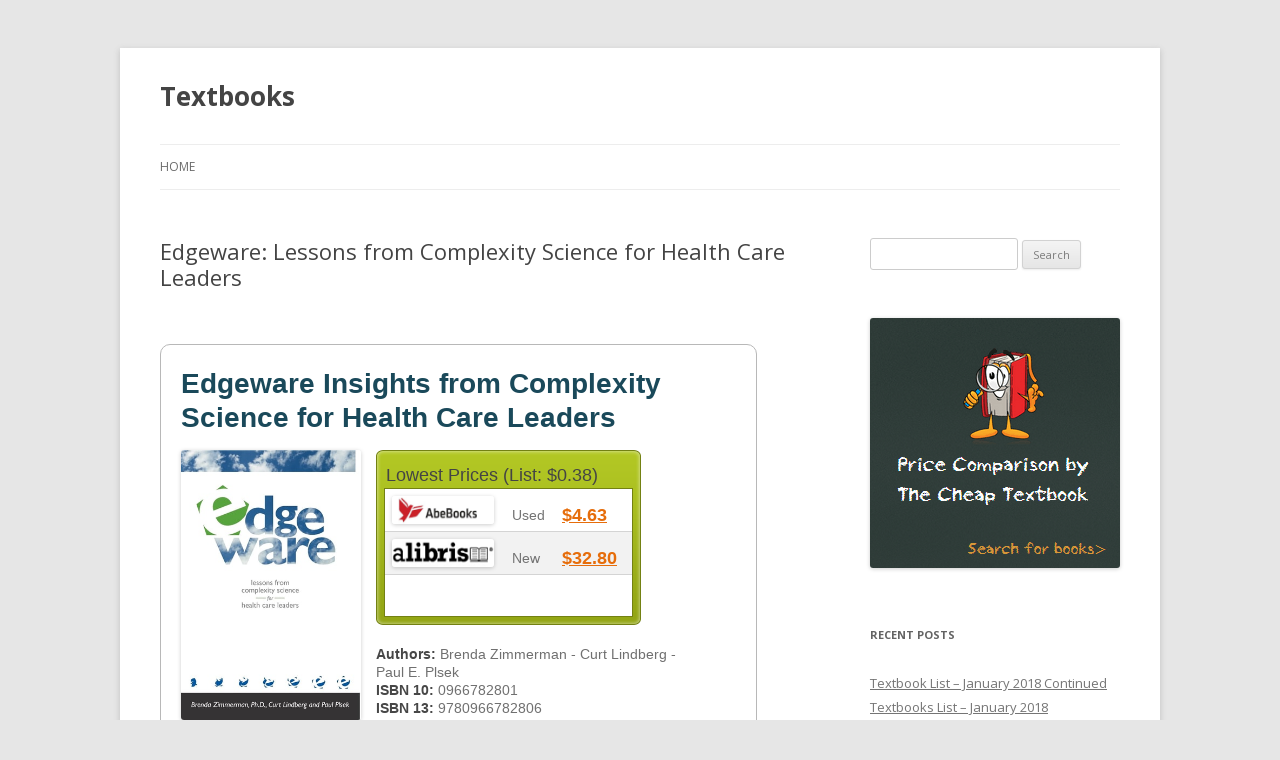

--- FILE ---
content_type: text/html; charset=UTF-8
request_url: https://sthelensbookshop.com/9780966782806/
body_size: 11236
content:
<!DOCTYPE html>
<!--[if IE 7]>
<html class="ie ie7" dir="ltr" lang="en-US" prefix="og: https://ogp.me/ns#">
<![endif]-->
<!--[if IE 8]>
<html class="ie ie8" dir="ltr" lang="en-US" prefix="og: https://ogp.me/ns#">
<![endif]-->
<!--[if !(IE 7) & !(IE 8)]><!-->
<html dir="ltr" lang="en-US" prefix="og: https://ogp.me/ns#">
<!--<![endif]-->
<head>
<meta charset="UTF-8" />
<meta name="viewport" content="width=device-width" />
<title>Edgeware: Lessons from Complexity Science for Health Care Leaders | Textbooks</title>
<link rel="profile" href="https://gmpg.org/xfn/11" />
<link rel="pingback" href="https://sthelensbookshop.com/xmlrpc.php">
<!--[if lt IE 9]>
<script src="https://sthelensbookshop.com/wp-content/themes/twentytwelve/js/html5.js?ver=3.7.0" type="text/javascript"></script>
<![endif]-->

		<!-- All in One SEO 4.9.1.1 - aioseo.com -->
	<meta name="description" content="Price Comparison 0966782801 - 9780966782806 - Edgeware: Lessons from Complexity Science for Health Care Leaders" />
	<meta name="robots" content="max-image-preview:large" />
	<meta name="author" content="Textbooks"/>
	<link rel="canonical" href="https://sthelensbookshop.com/9780966782806/" />
	<meta name="generator" content="All in One SEO (AIOSEO) 4.9.1.1" />
		<meta property="og:locale" content="en_US" />
		<meta property="og:site_name" content="Textbooks |" />
		<meta property="og:type" content="article" />
		<meta property="og:title" content="Edgeware: Lessons from Complexity Science for Health Care Leaders | Textbooks" />
		<meta property="og:description" content="Price Comparison 0966782801 - 9780966782806 - Edgeware: Lessons from Complexity Science for Health Care Leaders" />
		<meta property="og:url" content="https://sthelensbookshop.com/9780966782806/" />
		<meta property="article:published_time" content="2018-01-09T06:36:06+00:00" />
		<meta property="article:modified_time" content="2018-01-09T06:36:06+00:00" />
		<meta name="twitter:card" content="summary_large_image" />
		<meta name="twitter:title" content="Edgeware: Lessons from Complexity Science for Health Care Leaders | Textbooks" />
		<meta name="twitter:description" content="Price Comparison 0966782801 - 9780966782806 - Edgeware: Lessons from Complexity Science for Health Care Leaders" />
		<script type="application/ld+json" class="aioseo-schema">
			{"@context":"https:\/\/schema.org","@graph":[{"@type":"Article","@id":"https:\/\/sthelensbookshop.com\/9780966782806\/#article","name":"Edgeware: Lessons from Complexity Science for Health Care Leaders | Textbooks","headline":"Edgeware: Lessons from Complexity Science for Health Care Leaders","author":{"@id":"https:\/\/sthelensbookshop.com\/author\/nimda\/#author"},"publisher":{"@id":"https:\/\/sthelensbookshop.com\/#organization"},"datePublished":"2018-01-09T06:36:06+00:00","dateModified":"2018-01-09T06:36:06+00:00","inLanguage":"en-US","mainEntityOfPage":{"@id":"https:\/\/sthelensbookshop.com\/9780966782806\/#webpage"},"isPartOf":{"@id":"https:\/\/sthelensbookshop.com\/9780966782806\/#webpage"},"articleSection":"Book, 0966782801, 978-0966782806, Top Textbook 2018"},{"@type":"BreadcrumbList","@id":"https:\/\/sthelensbookshop.com\/9780966782806\/#breadcrumblist","itemListElement":[{"@type":"ListItem","@id":"https:\/\/sthelensbookshop.com#listItem","position":1,"name":"Home","item":"https:\/\/sthelensbookshop.com","nextItem":{"@type":"ListItem","@id":"https:\/\/sthelensbookshop.com\/category\/book\/#listItem","name":"Book"}},{"@type":"ListItem","@id":"https:\/\/sthelensbookshop.com\/category\/book\/#listItem","position":2,"name":"Book","item":"https:\/\/sthelensbookshop.com\/category\/book\/","nextItem":{"@type":"ListItem","@id":"https:\/\/sthelensbookshop.com\/9780966782806\/#listItem","name":"Edgeware: Lessons from Complexity Science for Health Care Leaders"},"previousItem":{"@type":"ListItem","@id":"https:\/\/sthelensbookshop.com#listItem","name":"Home"}},{"@type":"ListItem","@id":"https:\/\/sthelensbookshop.com\/9780966782806\/#listItem","position":3,"name":"Edgeware: Lessons from Complexity Science for Health Care Leaders","previousItem":{"@type":"ListItem","@id":"https:\/\/sthelensbookshop.com\/category\/book\/#listItem","name":"Book"}}]},{"@type":"Organization","@id":"https:\/\/sthelensbookshop.com\/#organization","name":"Textbooks","url":"https:\/\/sthelensbookshop.com\/"},{"@type":"Person","@id":"https:\/\/sthelensbookshop.com\/author\/nimda\/#author","url":"https:\/\/sthelensbookshop.com\/author\/nimda\/","name":"Textbooks","image":{"@type":"ImageObject","@id":"https:\/\/sthelensbookshop.com\/9780966782806\/#authorImage","url":"https:\/\/secure.gravatar.com\/avatar\/1df3e8a3ba3d9010bd852bb5d88884e0d74acea72a3a2bd3ed0aa576cee68526?s=96&d=mm&r=g","width":96,"height":96,"caption":"Textbooks"}},{"@type":"WebPage","@id":"https:\/\/sthelensbookshop.com\/9780966782806\/#webpage","url":"https:\/\/sthelensbookshop.com\/9780966782806\/","name":"Edgeware: Lessons from Complexity Science for Health Care Leaders | Textbooks","description":"Price Comparison 0966782801 - 9780966782806 - Edgeware: Lessons from Complexity Science for Health Care Leaders","inLanguage":"en-US","isPartOf":{"@id":"https:\/\/sthelensbookshop.com\/#website"},"breadcrumb":{"@id":"https:\/\/sthelensbookshop.com\/9780966782806\/#breadcrumblist"},"author":{"@id":"https:\/\/sthelensbookshop.com\/author\/nimda\/#author"},"creator":{"@id":"https:\/\/sthelensbookshop.com\/author\/nimda\/#author"},"datePublished":"2018-01-09T06:36:06+00:00","dateModified":"2018-01-09T06:36:06+00:00"},{"@type":"WebSite","@id":"https:\/\/sthelensbookshop.com\/#website","url":"https:\/\/sthelensbookshop.com\/","name":"Textbooks","inLanguage":"en-US","publisher":{"@id":"https:\/\/sthelensbookshop.com\/#organization"}}]}
		</script>
		<!-- All in One SEO -->

<link rel='dns-prefetch' href='//secure.gravatar.com' />
<link rel='dns-prefetch' href='//stats.wp.com' />
<link rel='dns-prefetch' href='//thecheaptextbook.com' />
<link rel='dns-prefetch' href='//fonts.googleapis.com' />
<link rel='dns-prefetch' href='//v0.wordpress.com' />
<link href='https://fonts.gstatic.com' crossorigin rel='preconnect' />
<link rel="alternate" type="application/rss+xml" title="Textbooks &raquo; Feed" href="https://sthelensbookshop.com/feed/" />
<link rel="alternate" type="application/rss+xml" title="Textbooks &raquo; Comments Feed" href="https://sthelensbookshop.com/comments/feed/" />
<link rel="alternate" title="oEmbed (JSON)" type="application/json+oembed" href="https://sthelensbookshop.com/wp-json/oembed/1.0/embed?url=https%3A%2F%2Fsthelensbookshop.com%2F9780966782806%2F" />
<link rel="alternate" title="oEmbed (XML)" type="text/xml+oembed" href="https://sthelensbookshop.com/wp-json/oembed/1.0/embed?url=https%3A%2F%2Fsthelensbookshop.com%2F9780966782806%2F&#038;format=xml" />
<style id='wp-img-auto-sizes-contain-inline-css' type='text/css'>
img:is([sizes=auto i],[sizes^="auto," i]){contain-intrinsic-size:3000px 1500px}
/*# sourceURL=wp-img-auto-sizes-contain-inline-css */
</style>
<style id='wp-emoji-styles-inline-css' type='text/css'>

	img.wp-smiley, img.emoji {
		display: inline !important;
		border: none !important;
		box-shadow: none !important;
		height: 1em !important;
		width: 1em !important;
		margin: 0 0.07em !important;
		vertical-align: -0.1em !important;
		background: none !important;
		padding: 0 !important;
	}
/*# sourceURL=wp-emoji-styles-inline-css */
</style>
<style id='wp-block-library-inline-css' type='text/css'>
:root{--wp-block-synced-color:#7a00df;--wp-block-synced-color--rgb:122,0,223;--wp-bound-block-color:var(--wp-block-synced-color);--wp-editor-canvas-background:#ddd;--wp-admin-theme-color:#007cba;--wp-admin-theme-color--rgb:0,124,186;--wp-admin-theme-color-darker-10:#006ba1;--wp-admin-theme-color-darker-10--rgb:0,107,160.5;--wp-admin-theme-color-darker-20:#005a87;--wp-admin-theme-color-darker-20--rgb:0,90,135;--wp-admin-border-width-focus:2px}@media (min-resolution:192dpi){:root{--wp-admin-border-width-focus:1.5px}}.wp-element-button{cursor:pointer}:root .has-very-light-gray-background-color{background-color:#eee}:root .has-very-dark-gray-background-color{background-color:#313131}:root .has-very-light-gray-color{color:#eee}:root .has-very-dark-gray-color{color:#313131}:root .has-vivid-green-cyan-to-vivid-cyan-blue-gradient-background{background:linear-gradient(135deg,#00d084,#0693e3)}:root .has-purple-crush-gradient-background{background:linear-gradient(135deg,#34e2e4,#4721fb 50%,#ab1dfe)}:root .has-hazy-dawn-gradient-background{background:linear-gradient(135deg,#faaca8,#dad0ec)}:root .has-subdued-olive-gradient-background{background:linear-gradient(135deg,#fafae1,#67a671)}:root .has-atomic-cream-gradient-background{background:linear-gradient(135deg,#fdd79a,#004a59)}:root .has-nightshade-gradient-background{background:linear-gradient(135deg,#330968,#31cdcf)}:root .has-midnight-gradient-background{background:linear-gradient(135deg,#020381,#2874fc)}:root{--wp--preset--font-size--normal:16px;--wp--preset--font-size--huge:42px}.has-regular-font-size{font-size:1em}.has-larger-font-size{font-size:2.625em}.has-normal-font-size{font-size:var(--wp--preset--font-size--normal)}.has-huge-font-size{font-size:var(--wp--preset--font-size--huge)}.has-text-align-center{text-align:center}.has-text-align-left{text-align:left}.has-text-align-right{text-align:right}.has-fit-text{white-space:nowrap!important}#end-resizable-editor-section{display:none}.aligncenter{clear:both}.items-justified-left{justify-content:flex-start}.items-justified-center{justify-content:center}.items-justified-right{justify-content:flex-end}.items-justified-space-between{justify-content:space-between}.screen-reader-text{border:0;clip-path:inset(50%);height:1px;margin:-1px;overflow:hidden;padding:0;position:absolute;width:1px;word-wrap:normal!important}.screen-reader-text:focus{background-color:#ddd;clip-path:none;color:#444;display:block;font-size:1em;height:auto;left:5px;line-height:normal;padding:15px 23px 14px;text-decoration:none;top:5px;width:auto;z-index:100000}html :where(.has-border-color){border-style:solid}html :where([style*=border-top-color]){border-top-style:solid}html :where([style*=border-right-color]){border-right-style:solid}html :where([style*=border-bottom-color]){border-bottom-style:solid}html :where([style*=border-left-color]){border-left-style:solid}html :where([style*=border-width]){border-style:solid}html :where([style*=border-top-width]){border-top-style:solid}html :where([style*=border-right-width]){border-right-style:solid}html :where([style*=border-bottom-width]){border-bottom-style:solid}html :where([style*=border-left-width]){border-left-style:solid}html :where(img[class*=wp-image-]){height:auto;max-width:100%}:where(figure){margin:0 0 1em}html :where(.is-position-sticky){--wp-admin--admin-bar--position-offset:var(--wp-admin--admin-bar--height,0px)}@media screen and (max-width:600px){html :where(.is-position-sticky){--wp-admin--admin-bar--position-offset:0px}}

/*# sourceURL=wp-block-library-inline-css */
</style><style id='global-styles-inline-css' type='text/css'>
:root{--wp--preset--aspect-ratio--square: 1;--wp--preset--aspect-ratio--4-3: 4/3;--wp--preset--aspect-ratio--3-4: 3/4;--wp--preset--aspect-ratio--3-2: 3/2;--wp--preset--aspect-ratio--2-3: 2/3;--wp--preset--aspect-ratio--16-9: 16/9;--wp--preset--aspect-ratio--9-16: 9/16;--wp--preset--color--black: #000000;--wp--preset--color--cyan-bluish-gray: #abb8c3;--wp--preset--color--white: #fff;--wp--preset--color--pale-pink: #f78da7;--wp--preset--color--vivid-red: #cf2e2e;--wp--preset--color--luminous-vivid-orange: #ff6900;--wp--preset--color--luminous-vivid-amber: #fcb900;--wp--preset--color--light-green-cyan: #7bdcb5;--wp--preset--color--vivid-green-cyan: #00d084;--wp--preset--color--pale-cyan-blue: #8ed1fc;--wp--preset--color--vivid-cyan-blue: #0693e3;--wp--preset--color--vivid-purple: #9b51e0;--wp--preset--color--blue: #21759b;--wp--preset--color--dark-gray: #444;--wp--preset--color--medium-gray: #9f9f9f;--wp--preset--color--light-gray: #e6e6e6;--wp--preset--gradient--vivid-cyan-blue-to-vivid-purple: linear-gradient(135deg,rgb(6,147,227) 0%,rgb(155,81,224) 100%);--wp--preset--gradient--light-green-cyan-to-vivid-green-cyan: linear-gradient(135deg,rgb(122,220,180) 0%,rgb(0,208,130) 100%);--wp--preset--gradient--luminous-vivid-amber-to-luminous-vivid-orange: linear-gradient(135deg,rgb(252,185,0) 0%,rgb(255,105,0) 100%);--wp--preset--gradient--luminous-vivid-orange-to-vivid-red: linear-gradient(135deg,rgb(255,105,0) 0%,rgb(207,46,46) 100%);--wp--preset--gradient--very-light-gray-to-cyan-bluish-gray: linear-gradient(135deg,rgb(238,238,238) 0%,rgb(169,184,195) 100%);--wp--preset--gradient--cool-to-warm-spectrum: linear-gradient(135deg,rgb(74,234,220) 0%,rgb(151,120,209) 20%,rgb(207,42,186) 40%,rgb(238,44,130) 60%,rgb(251,105,98) 80%,rgb(254,248,76) 100%);--wp--preset--gradient--blush-light-purple: linear-gradient(135deg,rgb(255,206,236) 0%,rgb(152,150,240) 100%);--wp--preset--gradient--blush-bordeaux: linear-gradient(135deg,rgb(254,205,165) 0%,rgb(254,45,45) 50%,rgb(107,0,62) 100%);--wp--preset--gradient--luminous-dusk: linear-gradient(135deg,rgb(255,203,112) 0%,rgb(199,81,192) 50%,rgb(65,88,208) 100%);--wp--preset--gradient--pale-ocean: linear-gradient(135deg,rgb(255,245,203) 0%,rgb(182,227,212) 50%,rgb(51,167,181) 100%);--wp--preset--gradient--electric-grass: linear-gradient(135deg,rgb(202,248,128) 0%,rgb(113,206,126) 100%);--wp--preset--gradient--midnight: linear-gradient(135deg,rgb(2,3,129) 0%,rgb(40,116,252) 100%);--wp--preset--font-size--small: 13px;--wp--preset--font-size--medium: 20px;--wp--preset--font-size--large: 36px;--wp--preset--font-size--x-large: 42px;--wp--preset--spacing--20: 0.44rem;--wp--preset--spacing--30: 0.67rem;--wp--preset--spacing--40: 1rem;--wp--preset--spacing--50: 1.5rem;--wp--preset--spacing--60: 2.25rem;--wp--preset--spacing--70: 3.38rem;--wp--preset--spacing--80: 5.06rem;--wp--preset--shadow--natural: 6px 6px 9px rgba(0, 0, 0, 0.2);--wp--preset--shadow--deep: 12px 12px 50px rgba(0, 0, 0, 0.4);--wp--preset--shadow--sharp: 6px 6px 0px rgba(0, 0, 0, 0.2);--wp--preset--shadow--outlined: 6px 6px 0px -3px rgb(255, 255, 255), 6px 6px rgb(0, 0, 0);--wp--preset--shadow--crisp: 6px 6px 0px rgb(0, 0, 0);}:where(.is-layout-flex){gap: 0.5em;}:where(.is-layout-grid){gap: 0.5em;}body .is-layout-flex{display: flex;}.is-layout-flex{flex-wrap: wrap;align-items: center;}.is-layout-flex > :is(*, div){margin: 0;}body .is-layout-grid{display: grid;}.is-layout-grid > :is(*, div){margin: 0;}:where(.wp-block-columns.is-layout-flex){gap: 2em;}:where(.wp-block-columns.is-layout-grid){gap: 2em;}:where(.wp-block-post-template.is-layout-flex){gap: 1.25em;}:where(.wp-block-post-template.is-layout-grid){gap: 1.25em;}.has-black-color{color: var(--wp--preset--color--black) !important;}.has-cyan-bluish-gray-color{color: var(--wp--preset--color--cyan-bluish-gray) !important;}.has-white-color{color: var(--wp--preset--color--white) !important;}.has-pale-pink-color{color: var(--wp--preset--color--pale-pink) !important;}.has-vivid-red-color{color: var(--wp--preset--color--vivid-red) !important;}.has-luminous-vivid-orange-color{color: var(--wp--preset--color--luminous-vivid-orange) !important;}.has-luminous-vivid-amber-color{color: var(--wp--preset--color--luminous-vivid-amber) !important;}.has-light-green-cyan-color{color: var(--wp--preset--color--light-green-cyan) !important;}.has-vivid-green-cyan-color{color: var(--wp--preset--color--vivid-green-cyan) !important;}.has-pale-cyan-blue-color{color: var(--wp--preset--color--pale-cyan-blue) !important;}.has-vivid-cyan-blue-color{color: var(--wp--preset--color--vivid-cyan-blue) !important;}.has-vivid-purple-color{color: var(--wp--preset--color--vivid-purple) !important;}.has-black-background-color{background-color: var(--wp--preset--color--black) !important;}.has-cyan-bluish-gray-background-color{background-color: var(--wp--preset--color--cyan-bluish-gray) !important;}.has-white-background-color{background-color: var(--wp--preset--color--white) !important;}.has-pale-pink-background-color{background-color: var(--wp--preset--color--pale-pink) !important;}.has-vivid-red-background-color{background-color: var(--wp--preset--color--vivid-red) !important;}.has-luminous-vivid-orange-background-color{background-color: var(--wp--preset--color--luminous-vivid-orange) !important;}.has-luminous-vivid-amber-background-color{background-color: var(--wp--preset--color--luminous-vivid-amber) !important;}.has-light-green-cyan-background-color{background-color: var(--wp--preset--color--light-green-cyan) !important;}.has-vivid-green-cyan-background-color{background-color: var(--wp--preset--color--vivid-green-cyan) !important;}.has-pale-cyan-blue-background-color{background-color: var(--wp--preset--color--pale-cyan-blue) !important;}.has-vivid-cyan-blue-background-color{background-color: var(--wp--preset--color--vivid-cyan-blue) !important;}.has-vivid-purple-background-color{background-color: var(--wp--preset--color--vivid-purple) !important;}.has-black-border-color{border-color: var(--wp--preset--color--black) !important;}.has-cyan-bluish-gray-border-color{border-color: var(--wp--preset--color--cyan-bluish-gray) !important;}.has-white-border-color{border-color: var(--wp--preset--color--white) !important;}.has-pale-pink-border-color{border-color: var(--wp--preset--color--pale-pink) !important;}.has-vivid-red-border-color{border-color: var(--wp--preset--color--vivid-red) !important;}.has-luminous-vivid-orange-border-color{border-color: var(--wp--preset--color--luminous-vivid-orange) !important;}.has-luminous-vivid-amber-border-color{border-color: var(--wp--preset--color--luminous-vivid-amber) !important;}.has-light-green-cyan-border-color{border-color: var(--wp--preset--color--light-green-cyan) !important;}.has-vivid-green-cyan-border-color{border-color: var(--wp--preset--color--vivid-green-cyan) !important;}.has-pale-cyan-blue-border-color{border-color: var(--wp--preset--color--pale-cyan-blue) !important;}.has-vivid-cyan-blue-border-color{border-color: var(--wp--preset--color--vivid-cyan-blue) !important;}.has-vivid-purple-border-color{border-color: var(--wp--preset--color--vivid-purple) !important;}.has-vivid-cyan-blue-to-vivid-purple-gradient-background{background: var(--wp--preset--gradient--vivid-cyan-blue-to-vivid-purple) !important;}.has-light-green-cyan-to-vivid-green-cyan-gradient-background{background: var(--wp--preset--gradient--light-green-cyan-to-vivid-green-cyan) !important;}.has-luminous-vivid-amber-to-luminous-vivid-orange-gradient-background{background: var(--wp--preset--gradient--luminous-vivid-amber-to-luminous-vivid-orange) !important;}.has-luminous-vivid-orange-to-vivid-red-gradient-background{background: var(--wp--preset--gradient--luminous-vivid-orange-to-vivid-red) !important;}.has-very-light-gray-to-cyan-bluish-gray-gradient-background{background: var(--wp--preset--gradient--very-light-gray-to-cyan-bluish-gray) !important;}.has-cool-to-warm-spectrum-gradient-background{background: var(--wp--preset--gradient--cool-to-warm-spectrum) !important;}.has-blush-light-purple-gradient-background{background: var(--wp--preset--gradient--blush-light-purple) !important;}.has-blush-bordeaux-gradient-background{background: var(--wp--preset--gradient--blush-bordeaux) !important;}.has-luminous-dusk-gradient-background{background: var(--wp--preset--gradient--luminous-dusk) !important;}.has-pale-ocean-gradient-background{background: var(--wp--preset--gradient--pale-ocean) !important;}.has-electric-grass-gradient-background{background: var(--wp--preset--gradient--electric-grass) !important;}.has-midnight-gradient-background{background: var(--wp--preset--gradient--midnight) !important;}.has-small-font-size{font-size: var(--wp--preset--font-size--small) !important;}.has-medium-font-size{font-size: var(--wp--preset--font-size--medium) !important;}.has-large-font-size{font-size: var(--wp--preset--font-size--large) !important;}.has-x-large-font-size{font-size: var(--wp--preset--font-size--x-large) !important;}
/*# sourceURL=global-styles-inline-css */
</style>

<style id='classic-theme-styles-inline-css' type='text/css'>
/*! This file is auto-generated */
.wp-block-button__link{color:#fff;background-color:#32373c;border-radius:9999px;box-shadow:none;text-decoration:none;padding:calc(.667em + 2px) calc(1.333em + 2px);font-size:1.125em}.wp-block-file__button{background:#32373c;color:#fff;text-decoration:none}
/*# sourceURL=/wp-includes/css/classic-themes.min.css */
</style>
<link rel='stylesheet' id='ctb-css-css' href='https://thecheaptextbook.com/assets/blog.css?ver=6.9' type='text/css' media='all' />
<link rel='stylesheet' id='twentytwelve-fonts-css' href='https://fonts.googleapis.com/css?family=Open+Sans%3A400italic%2C700italic%2C400%2C700&#038;subset=latin%2Clatin-ext&#038;display=fallback' type='text/css' media='all' />
<link rel='stylesheet' id='twentytwelve-style-css' href='https://sthelensbookshop.com/wp-content/themes/twentytwelve/style.css?ver=20221101' type='text/css' media='all' />
<link rel='stylesheet' id='twentytwelve-block-style-css' href='https://sthelensbookshop.com/wp-content/themes/twentytwelve/css/blocks.css?ver=20190406' type='text/css' media='all' />
<script type="text/javascript" src="https://sthelensbookshop.com/wp-includes/js/jquery/jquery.min.js?ver=3.7.1" id="jquery-core-js"></script>
<script type="text/javascript" src="https://sthelensbookshop.com/wp-includes/js/jquery/jquery-migrate.min.js?ver=3.4.1" id="jquery-migrate-js"></script>
<link rel="https://api.w.org/" href="https://sthelensbookshop.com/wp-json/" /><link rel="alternate" title="JSON" type="application/json" href="https://sthelensbookshop.com/wp-json/wp/v2/posts/1641" /><link rel="EditURI" type="application/rsd+xml" title="RSD" href="https://sthelensbookshop.com/xmlrpc.php?rsd" />
<meta name="generator" content="WordPress 6.9" />
<link rel='shortlink' href='https://wp.me/p4bJNX-qt' />
	<style>img#wpstats{display:none}</style>
			<style type="text/css" id="twentytwelve-header-css">
			.site-header h1 a,
		.site-header h2 {
			color: #444;
		}
		</style>
			<style type="text/css" id="wp-custom-css">
			/*
You can add your own CSS here.

Click the help icon above to learn more.
*/

img.alignleft { max-width: 150px;}		</style>
		</head>

<body class="wp-singular post-template-default single single-post postid-1641 single-format-standard wp-embed-responsive wp-theme-twentytwelve custom-font-enabled single-author">
<div id="page" class="hfeed site">
	<header id="masthead" class="site-header">
		<hgroup>
			<h1 class="site-title"><a href="https://sthelensbookshop.com/" title="Textbooks" rel="home">Textbooks</a></h1>
			<h2 class="site-description"></h2>
		</hgroup>

		<nav id="site-navigation" class="main-navigation">
			<button class="menu-toggle">Menu</button>
			<a class="assistive-text" href="#content" title="Skip to content">Skip to content</a>
			<div class="nav-menu"><ul>
<li ><a href="https://sthelensbookshop.com/">Home</a></li></ul></div>
		</nav><!-- #site-navigation -->

			</header><!-- #masthead -->

	<div id="main" class="wrapper">

	<div id="primary" class="site-content">
		<div id="content" role="main">

			
				
	<article id="post-1641" class="post-1641 post type-post status-publish format-standard hentry category-book tag-4179 tag-978-0966782806 tag-top-textbook-2018">
				<header class="entry-header">
			
						<h1 class="entry-title">Edgeware: Lessons from Complexity Science for Health Care Leaders</h1>
								</header><!-- .entry-header -->

				<div class="entry-content">
			<div id="page">



	

	<div id="content">
		
		

		<div class="product_content">
			
	<div class="product_content_title">
		<div class="pct_title">
			Edgeware Insights from Complexity Science for Health Care Leaders
		</div>

	</div>

	<div class="product_content_desc">

		<div class="pcd_img">
		<img decoding="async" alt="Cheap Textbook Image ISBN: 9780966782806" src="https://images.isbndb.com/covers/5407783482532.jpg" />
		</div>

			<div class="pcd_list pcd_list_lowest">
    <div class="pcd_list_tle">
      <div class="plt_title1">Lowest Prices
	(List: $0.38)

	</div>
      </div>
    <div class="pcd_list_lst">
      <div class="list1"><div class="list_img"><img decoding="async" width="85%" height="85%" alt="Cheap Textbook Online Store - AbeBooks.com Used" src="https://images.campusbooks.com/campusbooks_legacy/images/markets/abebooks.png" /></div><div class="list_dess"> Used</div><div class="list_dess_link">
	  <a target="_blank" onclick="_gaq.push([&#39;_trackEvent&#39;, &#39;Buy&#39;, &#39;Used&#39;, &#39;AbeBooks.com Used&#39;, 463]);" rel="nofollow" href="https://thecheaptextbook.com/textbook/shop?cb=ZCEDZfQTka%3AITJZCED7f7dhk9c%2F2JZfQTka%3AITJW%3A0QvUkUS%2F%2Fn_y_UvJW%3A0Qv2kSn_US%2F%2Fn_y_U%2FJhWQskC77E%3A%25252w%2525y4%2525y4dEWycZdOEF%3A0ffs%3AcZfO%2525y4hWQscECE%252524EdVdO%3A%25252B-H2jA1r7tAi%26ZiDra8T9Vd9%26ltrIarRZSub%3Dh7Gz%26-5g96OE7U%3AiAyTC%26ZRVyZvu5-I1dZvIWMrU9QauL%3Dli3ZMp3VS6uO.QQlLhMTi99iuoyR%2FhDHCNqAlYBTZ61E1-GAZT%3Aem-Fp30n6pxdVwtADtGprX9%3DB10GUS%3AGIoYRsq-5whXEr4NU%26rI8aH%3AUmi.e8xq_jn4NMI38Wl%3D%3A1iOo2Qd7OGyZo8GrjxyoqCLig7Z4%3D%26G7CH6xBip_GWMUtG%2FhWeGpQsx3SpB91N9FLT.NH5um0OqUEyxq%2FX3fxCUlsCQp47Da6ab%2FU%26Esf%3DO5seUpLRl3SUxedNV814QSyseLYnW7nl_M9vz8rGmb5o_nobv9A.WqMTgho9_5%26w.U%3D5HJOIVZCdQ7DQdOIkw0IMffs%3AcZfO%2Ba%3AITJO%3AVEkUc2_JEVWZIk9c%2F2J7f7dhk9c%2F233c46f7b43b1ac4a04dd09029394105f">$4.63</a></div>
	</div>
      <div class="list2"><div class="list_img"><img decoding="async" width="85%" height="85%" alt="Cheap Textbook Online Store - Alibris.com" src="https://images.campusbooks.com/campusbooks_legacy/images/markets/alibris.gif" /></div><div class="list_dess"> New</div><div class="list_dess_link">
	  <a target="_blank" onclick="_gaq.push([&#39;_trackEvent&#39;, &#39;Buy&#39;, &#39;New&#39;, &#39;Alibris.com&#39;, 2831]);" rel="nofollow" href="https://thecheaptextbook.com/textbook/shop?cb=ZCEDZfQTka%3AITJZCED7f7dhk9c%2F2JZfQTkeI%3DJW%3A0QvUkUS%2F%2Fn_y_UvJW%3A0Qv2kSn_US%2F%2Fn_y_U%2FJhWQskC77E%3A%25252w%2525y4%2525y4dEWycZdOEF%3A0ffs%3AcZfO%2525y4hWQscECE%252524EdVdO%3A%25252B.DB%2FlvgB6U.TX%26D08zjbyN.ag1%3AsaSFsRu-TbZde.dS%3D%2FdEtGsiQp6ebqr4ns0n1LCNIBdA6YRpM5u0S7C3-.f%3AB%26i7_%3DA44fFIqIVl5oBEySGIr1%3AQD%26%2F4AU%3DFU_dZV_6ymHyqfM.7HnR%26X7A23ZY%3AuWDVGN%260lHOXBah15wo1zoxr.tx%2FTUFivj-uLrWVR11Rzym8IfV1721U2A7iOxOxje3YDYL1Q-MLm_Fngb%3D-ERYbXQIGanx8lnbZ%26O3hqVe6Q%3Ai%26f8vQE%2FoH5705S1.8qC%3DnwaQ9iXLg.EfvVp0W2fCMe7XL%3AT5ZgufIsXnX3Ns6aNn9hbUhRv%26ZO.7VAf-1D84ZC4o3a6Gh%3AyTFW6z.Ae-w%2Fo%3DHXpEatubX9OmBI3zLvnltL%26g3Fxfdiu3givdlZao9HYxmnU.xEUUq4G8uQ.Fo%26xGyq%26A_7F1TCOg8rawTOidozYVerb0_2FAUIfwJOIVZCdQ7DQdOIkwhW0VW%3AcZfOJO%3AVEkUc2_JEVWZIky_c2vJ7f7dhk2yc_Uad437c990b98ad39076eac0b495e101c">$32.80</a></div>
	</div>


      </div>
</div>

			
			<div class="pcd_desc">
				<span>Authors: </span>Brenda Zimmerman - Curt Lindberg - Paul E. Plsek<br />
				<span>ISBN 10: </span>0966782801<br />
				<span>ISBN 13: </span>9780966782806<br />
				<span>Edition: </span>2nd ed.<br />
				<span>Published: </span>1998<br />
				<span>Publisher: </span>VHA Incorporated<br />
				<span>Format: </span>Paperback
				 (280 pages)
				<br />
				
			</div>
		

	</div>

</div>

		
			
		
<div id="result_zone">

  <div id="search_header">
    <div id="search_header_text">
      <span>New Books</span>
      </div>
    </div>

  <div id="search_content">
    <div id="book_res0">
      <div id="bs_zone1">Seller</div><div id="bs_zone2">Price</div><div id="bs_zone3">Shipping</div><div id="bs_zone4">Total</div>
      </div>
    					<div id="book_res2">

					<div id="book_res_haut">
							<div id="bs_zone5"> <img decoding="async" alt="Cheap Textbook Online Store - Alibris.com" src="https://images.campusbooks.com/campusbooks_legacy/images/markets/alibris.gif" /></div>
							<div id="bs_zone6">$28.31</div>
							<div id="bs_zone7">$4.49</div>
							<div id="bs_zone8">$32.80</div>
							<div id="bs_zone9"><a class="bs_buy_link" target="_blank" rel="nofollow" onclick="_gaq.push([&#39;_trackEvent&#39;, &#39;Buy&#39;, &#39;New&#39;, &#39;Alibris.com&#39;, 2831]);" href="https://thecheaptextbook.com/textbook/shop?cb=ZCEDZfQTka%3AITJZCED7f7dhk9c%2F2JZfQTkeI%3DJW%3A0QvUkUS%2F%2Fn_y_UvJW%3A0Qv2kSn_US%2F%2Fn_y_U%2FJhWQskC77E%3A%25252w%2525y4%2525y4dEWycZdOEF%3A0ffs%3AcZfO%2525y4hWQscECE%252524EdVdO%3A%25252B.DB%2FlvgB6U.TX%26D08zjbyN.ag1%3AsaSFsRu-TbZde.dS%3D%2FdEtGsiQp6ebqr4ns0n1LCNIBdA6YRpM5u0S7C3-.f%3AB%26i7_%3DA44fFIqIVl5oBEySGIr1%3AQD%26%2F4AU%3DFU_dZV_6ymHyqfM.7HnR%26X7A23ZY%3AuWDVGN%260lHOXBah15wo1zoxr.tx%2FTUFivj-uLrWVR11Rzym8IfV1721U2A7iOxOxje3YDYL1Q-MLm_Fngb%3D-ERYbXQIGanx8lnbZ%26O3hqVe6Q%3Ai%26f8vQE%2FoH5705S1.8qC%3DnwaQ9iXLg.EfvVp0W2fCMe7XL%3AT5ZgufIsXnX3Ns6aNn9hbUhRv%26ZO.7VAf-1D84ZC4o3a6Gh%3AyTFW6z.Ae-w%2Fo%3DHXpEatubX9OmBI3zLvnltL%26g3Fxfdiu3givdlZao9HYxmnU.xEUUq4G8uQ.Fo%26xGyq%26A_7F1TCOg8rawTOidozYVerb0_2FAUIfwJOIVZCdQ7DQdOIkwhW0VW%3AcZfOJO%3AVEkUc2_JEVWZIky_c2vJ7f7dhk2yc_Uad437c990b98ad39076eac0b495e101c">Buy Cheap Textbook</a></div>
						</div>
						<div id="book_res_bas">
							<a href="#" class="toggleLink"><img decoding="async" alt="Cheap Textbook Availability Details" src="https://thecheaptextbook.com/assets/small_more_comp-309fd6393522ecd28ce375d20836d9963bfc40329424d3426aebcae8308abbf1.png" /> Click For Details</a>
						</div>
						<div id="book_res_more" class="toggle" style="display: none;">
							<strong>Availability: </strong>Ships 2-3 days<br />
							<strong>Comments: </strong>Trade paperback (US). Glued binding. 298 p. New.
						<br/></div>
					</div>


    </div>
  </div>


		
<div id="result_zone">

  <div id="search_header">
    <div id="search_header_text">
      <span>Used Books</span>
      </div>
    </div>

  <div id="search_content">
    <div id="book_res0">
      <div id="bs_zone1">Seller</div><div id="bs_zone2">Price</div><div id="bs_zone3">Shipping</div><div id="bs_zone4">Total</div>
      </div>
    					<div id="book_res1">

					<div id="book_res_haut">
							<div id="bs_zone5"> <img decoding="async" alt="Cheap Textbook Online Store - AbeBooks.com Used" src="https://images.campusbooks.com/campusbooks_legacy/images/markets/abebooks.png" /></div>
							<div id="bs_zone6">$4.63</div>
							<div id="bs_zone7">$0.00</div>
							<div id="bs_zone8">$4.63</div>
							<div id="bs_zone9"><a class="bs_buy_link" target="_blank" rel="nofollow" onclick="_gaq.push([&#39;_trackEvent&#39;, &#39;Buy&#39;, &#39;Used&#39;, &#39;AbeBooks.com Used&#39;, 463]);" href="https://thecheaptextbook.com/textbook/shop?cb=ZCEDZfQTka%3AITJZCED7f7dhk9c%2F2JZfQTka%3AITJW%3A0QvUkUS%2F%2Fn_y_UvJW%3A0Qv2kSn_US%2F%2Fn_y_U%2FJhWQskC77E%3A%25252w%2525y4%2525y4dEWycZdOEF%3A0ffs%3AcZfO%2525y4hWQscECE%252524EdVdO%3A%25252B-H2jA1r7tAi%26ZiDra8T9Vd9%26ltrIarRZSub%3Dh7Gz%26-5g96OE7U%3AiAyTC%26ZRVyZvu5-I1dZvIWMrU9QauL%3Dli3ZMp3VS6uO.QQlLhMTi99iuoyR%2FhDHCNqAlYBTZ61E1-GAZT%3Aem-Fp30n6pxdVwtADtGprX9%3DB10GUS%3AGIoYRsq-5whXEr4NU%26rI8aH%3AUmi.e8xq_jn4NMI38Wl%3D%3A1iOo2Qd7OGyZo8GrjxyoqCLig7Z4%3D%26G7CH6xBip_GWMUtG%2FhWeGpQsx3SpB91N9FLT.NH5um0OqUEyxq%2FX3fxCUlsCQp47Da6ab%2FU%26Esf%3DO5seUpLRl3SUxedNV814QSyseLYnW7nl_M9vz8rGmb5o_nobv9A.WqMTgho9_5%26w.U%3D5HJOIVZCdQ7DQdOIkw0IMffs%3AcZfO%2Ba%3AITJO%3AVEkUc2_JEVWZIk9c%2F2J7f7dhk9c%2F233c46f7b43b1ac4a04dd09029394105f">Buy Cheap Textbook</a></div>
						</div>
						<div id="book_res_bas">
							<a href="#" class="toggleLink"><img decoding="async" alt="Cheap Textbook Availability Details" src="https://thecheaptextbook.com/assets/small_more_comp-309fd6393522ecd28ce375d20836d9963bfc40329424d3426aebcae8308abbf1.png" /> Click For Details</a>
						</div>
						<div id="book_res_more" class="toggle" style="display: none;">
							<strong>Availability: </strong>Ships 2-3 days<br />
							<strong>Comments: </strong>
						<br/></div>
					</div>					<div id="book_res2">

					<div id="book_res_haut">
							<div id="bs_zone5"> <img decoding="async" alt="Cheap Textbook Online Store - Alibris.com" src="https://images.campusbooks.com/campusbooks_legacy/images/markets/alibris.gif" /></div>
							<div id="bs_zone6">$2.13</div>
							<div id="bs_zone7">$4.49</div>
							<div id="bs_zone8">$6.62</div>
							<div id="bs_zone9"><a class="bs_buy_link" target="_blank" rel="nofollow" onclick="_gaq.push([&#39;_trackEvent&#39;, &#39;Buy&#39;, &#39;Used&#39;, &#39;Alibris.com&#39;, 213]);" href="https://thecheaptextbook.com/textbook/shop?cb=ZCEDZfQTka%3AITJZCED7f7dhk9c%2F2JZfQTka%3AITJW%3A0QvUkUS%2F%2Fn_y_UvJW%3A0Qv2kSn_US%2F%2Fn_y_U%2FJhWQskC77E%3A%25252w%2525y4%2525y4dEWycZdOEF%3A0ffs%3AcZfO%2525y4hWQscECE%252524EdVdO%3A%25252B.DB%2FlvgB6U.TX%26D08zjbyN.ag1%3AsaSFsRu-TbZde.dS%3D%2FdEtGsiQp6ebqr4ns0n1LCNIBdA6YRpM5u0S7C3-.f%3AB%26i7_%3DA44fFIqIVl5oBEySGIr1%3AQD%26%2F4AU%3DFU_dZV_6ymHyqfM.7HnR%26X7A23ZY%3AuWDVGN%260lHOXBah15wo1zoxr.tx%2FTUFivj-uLrWVR11Rzym8IfV1721U2A7iOxOxje3YDYL1Q-MLm_Fngb%3D-ERYbXQIGanx8lnbZ%26O3hqVe6Q%3Ai%26f8vQE%2FoH5705S1.8qC%3DnwaQ9iXLg.EfvVp0XIdrSWIq4%3ADzIA%3A_vEDDG%26dn8TYWSjT0p25IQn-wF2%3Dj1D84ZC4o3a6Gh%3AyTFW6z.Ae-w%2Fo%3DHXpEatubX9OmBI3zLvnltL%26g3Fxfdiu3givdlZao9HYxmnU.xEUUq4G8pRZAw7%3D6Be%261xvN60.YnpsjvLE5aZVVUChXAxN%2FxufNwJOIVZCdQ7DQdOIkwhW0VW%3AcZfOJO%3AVEkUc2_JEVWZIkycv2J7f7dhk%2Fc%2Fy322ec683de81d6584cd37c4d060a025e">Buy Cheap Textbook</a></div>
						</div>
						<div id="book_res_bas">
							<a href="#" class="toggleLink"><img decoding="async" alt="Cheap Textbook Availability Details" src="https://thecheaptextbook.com/assets/small_more_comp-309fd6393522ecd28ce375d20836d9963bfc40329424d3426aebcae8308abbf1.png" /> Click For Details</a>
						</div>
						<div id="book_res_more" class="toggle" style="display: none;">
							<strong>Availability: </strong>Ships 2-3 days<br />
							<strong>Comments: </strong>Size: 6x0x9; Fair
						<br/></div>
					</div>


    </div>
  </div>



		<div class="product_content">
			
	<div class="product_content_title">
				<div class="pct_title">
					978-0966782806 
					Edgeware Insights from Complexity Science for Health Care Leaders
				</div>

	</div>

<div class="product_content_desc">

  <div class="pcd_img">
    <img decoding="async" alt="Cheap Textbook Image ISBN: 0966782801" src="https://images.isbndb.com/covers/5407783482532.jpg" />
    </div>
  <div class="pcd_list pcd_list_lowest">
    <div class="pcd_list_tle">
      <div class="plt_title1">Lowest Prices
	(List: $0.38)

	</div>
      </div>
    <div class="pcd_list_lst">
      <div class="list1"><div class="list_img"><img decoding="async" width="85%" height="85%" alt="Cheap Textbook Online Store - AbeBooks.com Used" src="https://images.campusbooks.com/campusbooks_legacy/images/markets/abebooks.png" /></div><div class="list_dess"> Used</div><div class="list_dess_link">
	  <a target="_blank" onclick="_gaq.push([&#39;_trackEvent&#39;, &#39;Buy&#39;, &#39;Used&#39;, &#39;AbeBooks.com Used&#39;, 463]);" rel="nofollow" href="https://thecheaptextbook.com/textbook/shop?cb=ZCEDZfQTka%3AITJZCED7f7dhk9c%2F2JZfQTka%3AITJW%3A0QvUkUS%2F%2Fn_y_UvJW%3A0Qv2kSn_US%2F%2Fn_y_U%2FJhWQskC77E%3A%25252w%2525y4%2525y4dEWycZdOEF%3A0ffs%3AcZfO%2525y4hWQscECE%252524EdVdO%3A%25252B-H2jA1r7tAi%26ZiDra8T9Vd9%26ltrIarRZSub%3Dh7Gz%26-5g96OE7U%3AiAyTC%26ZRVyZvu5-I1dZvIWMrU9QauL%3Dli3ZMp3VS6uO.QQlLhMTi99iuoyR%2FhDHCNqAlYBTZ61E1-GAZT%3Aem-Fp30n6pxdVwtADtGprX9%3DB10GUS%3AGIoYRsq-5whXEr4NU%26rI8aH%3AUmi.e8xq_jn4NMI38Wl%3D%3A1iOo2Qd7OGyZo8GrjxyoqCLig7Z4%3D%26G7CH6xBip_GWMUtG%2FhWeGpQsx3SpB91N9FLT.NH5um0OqUEyxq%2FX3fxCUlsCQp47Da6ab%2FU%26Esf%3DO5seUpLRl3SUxedNV814QSyseLYnW7nl_M9vz8rGmb5o_nobv9A.WqMTgho9_5%26w.U%3D5HJOIVZCdQ7DQdOIkw0IMffs%3AcZfO%2Ba%3AITJO%3AVEkUc2_JEVWZIk9c%2F2J7f7dhk9c%2F233c46f7b43b1ac4a04dd09029394105f">$4.63</a></div>
	</div>
      <div class="list2"><div class="list_img"><img decoding="async" width="85%" height="85%" alt="Cheap Textbook Online Store - Alibris.com" src="https://images.campusbooks.com/campusbooks_legacy/images/markets/alibris.gif" /></div><div class="list_dess"> New</div><div class="list_dess_link">
	  <a target="_blank" onclick="_gaq.push([&#39;_trackEvent&#39;, &#39;Buy&#39;, &#39;New&#39;, &#39;Alibris.com&#39;, 2831]);" rel="nofollow" href="https://thecheaptextbook.com/textbook/shop?cb=ZCEDZfQTka%3AITJZCED7f7dhk9c%2F2JZfQTkeI%3DJW%3A0QvUkUS%2F%2Fn_y_UvJW%3A0Qv2kSn_US%2F%2Fn_y_U%2FJhWQskC77E%3A%25252w%2525y4%2525y4dEWycZdOEF%3A0ffs%3AcZfO%2525y4hWQscECE%252524EdVdO%3A%25252B.DB%2FlvgB6U.TX%26D08zjbyN.ag1%3AsaSFsRu-TbZde.dS%3D%2FdEtGsiQp6ebqr4ns0n1LCNIBdA6YRpM5u0S7C3-.f%3AB%26i7_%3DA44fFIqIVl5oBEySGIr1%3AQD%26%2F4AU%3DFU_dZV_6ymHyqfM.7HnR%26X7A23ZY%3AuWDVGN%260lHOXBah15wo1zoxr.tx%2FTUFivj-uLrWVR11Rzym8IfV1721U2A7iOxOxje3YDYL1Q-MLm_Fngb%3D-ERYbXQIGanx8lnbZ%26O3hqVe6Q%3Ai%26f8vQE%2FoH5705S1.8qC%3DnwaQ9iXLg.EfvVp0W2fCMe7XL%3AT5ZgufIsXnX3Ns6aNn9hbUhRv%26ZO.7VAf-1D84ZC4o3a6Gh%3AyTFW6z.Ae-w%2Fo%3DHXpEatubX9OmBI3zLvnltL%26g3Fxfdiu3givdlZao9HYxmnU.xEUUq4G8uQ.Fo%26xGyq%26A_7F1TCOg8rawTOidozYVerb0_2FAUIfwJOIVZCdQ7DQdOIkwhW0VW%3AcZfOJO%3AVEkUc2_JEVWZIky_c2vJ7f7dhk2yc_Uad437c990b98ad39076eac0b495e101c">$32.80</a></div>
	</div>


      </div>
    </div>
  <div class="pcd_desc">
    <span>Authors: </span>Brenda Zimmerman - Curt Lindberg - Paul E. Plsek<br />
    <span>ISBN10: </span>0966782801 / 0-9667828-0-1<br />
    <span>ISBN13: </span>9780966782806 / 978-0-9667828-0-6<br />
    <span>Edition: </span>2nd ed.<br />
    <span>Published: </span>1998<br />
    <span>Publisher: </span>VHA Incorporated<br />
    <span>Format: </span>Paperback
	 (280 pages)
    <br />
	ISBN0966782801 <br />
	ISBN9780966782806 
    </div>
  </div>
</div>

		
		
	</div> <!-- end content -->
	
	<script type="text/javascript">
		// show hide
		jQuery(document).ready(function($) {
			// hide all of the elements with a class of 'toggle'
			$('.toggle').hide();
			// capture clicks on the toggle links
			$('a.toggleLink').click(function() {
			// toggle the display 
			$(this).parent().next('.toggle').toggle('slow');
			// return false so any link destination is not followed
			return false;
			});
			$('.prev_ed').qtip({
				content: {
							title: 'Previous Edition'
				},
				style: { classes: 'qtip-ctb qtip-bootstrap qtip-shadow' }
				
			});
			$('.new_ed').qtip({
				content: {
							title: 'Newer Edition'
				},
				style: { classes: 'qtip-ctb qtip-bootstrap qtip-shadow' }
				
			});
		});
	</script>	


</div>  <!-- end page -->


					</div><!-- .entry-content -->
		
		<footer class="entry-meta">
			This entry was posted in <a href="https://sthelensbookshop.com/category/book/" rel="category tag">Book</a> and tagged <a href="https://sthelensbookshop.com/tag/0966782801/" rel="tag">0966782801</a>, <a href="https://sthelensbookshop.com/tag/978-0966782806/" rel="tag">978-0966782806</a>, <a href="https://sthelensbookshop.com/tag/top-textbook-2018/" rel="tag">Top Textbook 2018</a> on <a href="https://sthelensbookshop.com/9780966782806/" title="6:36 am" rel="bookmark"><time class="entry-date" datetime="2018-01-09T06:36:06+00:00">January 9, 2018</time></a><span class="by-author"> by <span class="author vcard"><a class="url fn n" href="https://sthelensbookshop.com/author/nimda/" title="View all posts by Textbooks" rel="author">Textbooks</a></span></span>.								</footer><!-- .entry-meta -->
	</article><!-- #post -->

				<nav class="nav-single">
					<h3 class="assistive-text">Post navigation</h3>
					<span class="nav-previous"><a href="https://sthelensbookshop.com/9780962936029/" rel="prev"><span class="meta-nav">&larr;</span> The First Days Of School &#8211; How To Be An Effective Teacher</a></span>
					<span class="nav-next"><a href="https://sthelensbookshop.com/9780974386003/" rel="next">If Disney Ran Your Hospital: 9 1/2 Things You Would Do Differently <span class="meta-nav">&rarr;</span></a></span>
				</nav><!-- .nav-single -->

				
<div id="comments" class="comments-area">

	
	
	
</div><!-- #comments .comments-area -->

			
		</div><!-- #content -->
	</div><!-- #primary -->


			<div id="secondary" class="widget-area" role="complementary">
			<aside id="search-2" class="widget widget_search"><form role="search" method="get" id="searchform" class="searchform" action="https://sthelensbookshop.com/">
				<div>
					<label class="screen-reader-text" for="s">Search for:</label>
					<input type="text" value="" name="s" id="s" />
					<input type="submit" id="searchsubmit" value="Search" />
				</div>
			</form></aside><aside id="text-2" class="widget widget_text">			<div class="textwidget"><a href="http://thecheaptextbook.com"  target="_blank" alt="Textbook Price Comparison"><img src="http://thecheaptextbook.com/pricecomparison1501.png" alt="Textbook Price Comparison" /></a></div>
		</aside>
		<aside id="recent-posts-2" class="widget widget_recent_entries">
		<h3 class="widget-title">Recent Posts</h3>
		<ul>
											<li>
					<a href="https://sthelensbookshop.com/textbook-list-january-2018-continued/">Textbook List &#8211; January 2018 Continued</a>
									</li>
											<li>
					<a href="https://sthelensbookshop.com/textbooks-list-january-2018-2/">Textbooks List &#8211; January 2018</a>
									</li>
											<li>
					<a href="https://sthelensbookshop.com/textbooks-list-january-2018/">Textbooks List &#8211; January 2018</a>
									</li>
											<li>
					<a href="https://sthelensbookshop.com/top-social-sciences-textbooks/">Top Social Sciences Textbooks</a>
									</li>
											<li>
					<a href="https://sthelensbookshop.com/top-computer-science-textbooks/">Top Computer Science Textbooks</a>
									</li>
											<li>
					<a href="https://sthelensbookshop.com/elementary-education-textbooks/">Elementary Education Textbooks</a>
									</li>
											<li>
					<a href="https://sthelensbookshop.com/medical-textbooks/">Medical Textbooks</a>
									</li>
											<li>
					<a href="https://sthelensbookshop.com/medical-textbooks/">Medical Textbooks</a>
									</li>
											<li>
					<a href="https://sthelensbookshop.com/top-history-textbooks/">Top History Textbooks</a>
									</li>
											<li>
					<a href="https://sthelensbookshop.com/top-education-textbooks/">Top Education Textbooks</a>
									</li>
											<li>
					<a href="https://sthelensbookshop.com/top-economics-textbooks/">Top Economics Textbooks</a>
									</li>
											<li>
					<a href="https://sthelensbookshop.com/top-science-mathematics-textbooks/">Top Science &#038; Mathematics Textbooks</a>
									</li>
											<li>
					<a href="https://sthelensbookshop.com/top-test-prep-study-guides/">Top Test Prep &#038; Study Guides</a>
									</li>
											<li>
					<a href="https://sthelensbookshop.com/top-selling-textbooks-august-2014/">Top Selling Textbooks – August 2014</a>
									</li>
											<li>
					<a href="https://sthelensbookshop.com/top-accounting-textbooks/">Top Accounting Textbooks</a>
									</li>
											<li>
					<a href="https://sthelensbookshop.com/top-psychology-textbooks/">Top Psychology Textbooks</a>
									</li>
											<li>
					<a href="https://sthelensbookshop.com/top-algebra-textbooks/">Top Algebra Textbooks</a>
									</li>
											<li>
					<a href="https://sthelensbookshop.com/top-selling-textbooks-january-2014/">Top Selling Textbooks &#8211; January 2014</a>
									</li>
											<li>
					<a href="https://sthelensbookshop.com/top-business-textbooks/">Top Business Textbooks</a>
									</li>
											<li>
					<a href="https://sthelensbookshop.com/top-biology-and-life-sciences-textbooks/">Top Biology and Life Sciences Textbooks</a>
									</li>
					</ul>

		</aside>		</div><!-- #secondary -->
		</div><!-- #main .wrapper -->
	<footer id="colophon" role="contentinfo">
		<div class="site-info">
									<a href="https://wordpress.org/" class="imprint" title="Semantic Personal Publishing Platform">
				Proudly powered by WordPress			</a>
		</div><!-- .site-info -->
	</footer><!-- #colophon -->
</div><!-- #page -->

<script type="speculationrules">
{"prefetch":[{"source":"document","where":{"and":[{"href_matches":"/*"},{"not":{"href_matches":["/wp-*.php","/wp-admin/*","/wp-content/uploads/*","/wp-content/*","/wp-content/plugins/*","/wp-content/themes/twentytwelve/*","/*\\?(.+)"]}},{"not":{"selector_matches":"a[rel~=\"nofollow\"]"}},{"not":{"selector_matches":".no-prefetch, .no-prefetch a"}}]},"eagerness":"conservative"}]}
</script>
<script type="module"  src="https://sthelensbookshop.com/wp-content/plugins/all-in-one-seo-pack/dist/Lite/assets/table-of-contents.95d0dfce.js?ver=4.9.1.1" id="aioseo/js/src/vue/standalone/blocks/table-of-contents/frontend.js-js"></script>
<script type="text/javascript" src="https://sthelensbookshop.com/wp-content/themes/twentytwelve/js/navigation.js?ver=20141205" id="twentytwelve-navigation-js"></script>
<script type="text/javascript" id="jetpack-stats-js-before">
/* <![CDATA[ */
_stq = window._stq || [];
_stq.push([ "view", JSON.parse("{\"v\":\"ext\",\"blog\":\"61903029\",\"post\":\"1641\",\"tz\":\"0\",\"srv\":\"sthelensbookshop.com\",\"j\":\"1:15.3.1\"}") ]);
_stq.push([ "clickTrackerInit", "61903029", "1641" ]);
//# sourceURL=jetpack-stats-js-before
/* ]]> */
</script>
<script type="text/javascript" src="https://stats.wp.com/e-202605.js" id="jetpack-stats-js" defer="defer" data-wp-strategy="defer"></script>
<script id="wp-emoji-settings" type="application/json">
{"baseUrl":"https://s.w.org/images/core/emoji/17.0.2/72x72/","ext":".png","svgUrl":"https://s.w.org/images/core/emoji/17.0.2/svg/","svgExt":".svg","source":{"concatemoji":"https://sthelensbookshop.com/wp-includes/js/wp-emoji-release.min.js?ver=6.9"}}
</script>
<script type="module">
/* <![CDATA[ */
/*! This file is auto-generated */
const a=JSON.parse(document.getElementById("wp-emoji-settings").textContent),o=(window._wpemojiSettings=a,"wpEmojiSettingsSupports"),s=["flag","emoji"];function i(e){try{var t={supportTests:e,timestamp:(new Date).valueOf()};sessionStorage.setItem(o,JSON.stringify(t))}catch(e){}}function c(e,t,n){e.clearRect(0,0,e.canvas.width,e.canvas.height),e.fillText(t,0,0);t=new Uint32Array(e.getImageData(0,0,e.canvas.width,e.canvas.height).data);e.clearRect(0,0,e.canvas.width,e.canvas.height),e.fillText(n,0,0);const a=new Uint32Array(e.getImageData(0,0,e.canvas.width,e.canvas.height).data);return t.every((e,t)=>e===a[t])}function p(e,t){e.clearRect(0,0,e.canvas.width,e.canvas.height),e.fillText(t,0,0);var n=e.getImageData(16,16,1,1);for(let e=0;e<n.data.length;e++)if(0!==n.data[e])return!1;return!0}function u(e,t,n,a){switch(t){case"flag":return n(e,"\ud83c\udff3\ufe0f\u200d\u26a7\ufe0f","\ud83c\udff3\ufe0f\u200b\u26a7\ufe0f")?!1:!n(e,"\ud83c\udde8\ud83c\uddf6","\ud83c\udde8\u200b\ud83c\uddf6")&&!n(e,"\ud83c\udff4\udb40\udc67\udb40\udc62\udb40\udc65\udb40\udc6e\udb40\udc67\udb40\udc7f","\ud83c\udff4\u200b\udb40\udc67\u200b\udb40\udc62\u200b\udb40\udc65\u200b\udb40\udc6e\u200b\udb40\udc67\u200b\udb40\udc7f");case"emoji":return!a(e,"\ud83e\u1fac8")}return!1}function f(e,t,n,a){let r;const o=(r="undefined"!=typeof WorkerGlobalScope&&self instanceof WorkerGlobalScope?new OffscreenCanvas(300,150):document.createElement("canvas")).getContext("2d",{willReadFrequently:!0}),s=(o.textBaseline="top",o.font="600 32px Arial",{});return e.forEach(e=>{s[e]=t(o,e,n,a)}),s}function r(e){var t=document.createElement("script");t.src=e,t.defer=!0,document.head.appendChild(t)}a.supports={everything:!0,everythingExceptFlag:!0},new Promise(t=>{let n=function(){try{var e=JSON.parse(sessionStorage.getItem(o));if("object"==typeof e&&"number"==typeof e.timestamp&&(new Date).valueOf()<e.timestamp+604800&&"object"==typeof e.supportTests)return e.supportTests}catch(e){}return null}();if(!n){if("undefined"!=typeof Worker&&"undefined"!=typeof OffscreenCanvas&&"undefined"!=typeof URL&&URL.createObjectURL&&"undefined"!=typeof Blob)try{var e="postMessage("+f.toString()+"("+[JSON.stringify(s),u.toString(),c.toString(),p.toString()].join(",")+"));",a=new Blob([e],{type:"text/javascript"});const r=new Worker(URL.createObjectURL(a),{name:"wpTestEmojiSupports"});return void(r.onmessage=e=>{i(n=e.data),r.terminate(),t(n)})}catch(e){}i(n=f(s,u,c,p))}t(n)}).then(e=>{for(const n in e)a.supports[n]=e[n],a.supports.everything=a.supports.everything&&a.supports[n],"flag"!==n&&(a.supports.everythingExceptFlag=a.supports.everythingExceptFlag&&a.supports[n]);var t;a.supports.everythingExceptFlag=a.supports.everythingExceptFlag&&!a.supports.flag,a.supports.everything||((t=a.source||{}).concatemoji?r(t.concatemoji):t.wpemoji&&t.twemoji&&(r(t.twemoji),r(t.wpemoji)))});
//# sourceURL=https://sthelensbookshop.com/wp-includes/js/wp-emoji-loader.min.js
/* ]]> */
</script>
</body>
</html>